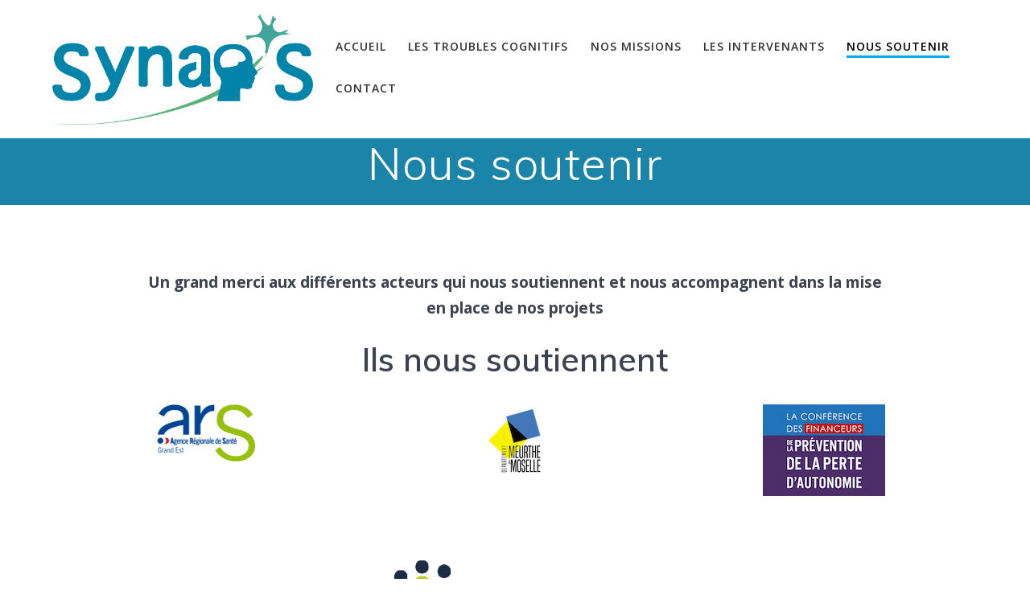

--- FILE ---
content_type: text/plain
request_url: https://www.google-analytics.com/j/collect?v=1&_v=j102&a=1310178860&t=pageview&_s=1&dl=https%3A%2F%2Fassociation-synaps.fr%2Fnous-soutenir-2%2F&ul=en-us%40posix&dt=Nous%20soutenir%20-%20Association%20Synap%27s&sr=1280x720&vp=1280x720&_u=aGBAgUAjCAAAACAAI~&jid=944060197&gjid=114159850&cid=1467436089.1768821613&tid=UA-143354367-4&_gid=259690108.1768821613&_slc=1&did=dZGIzZG&z=534808948
body_size: -453
content:
2,cG-Z4SCF9WET2